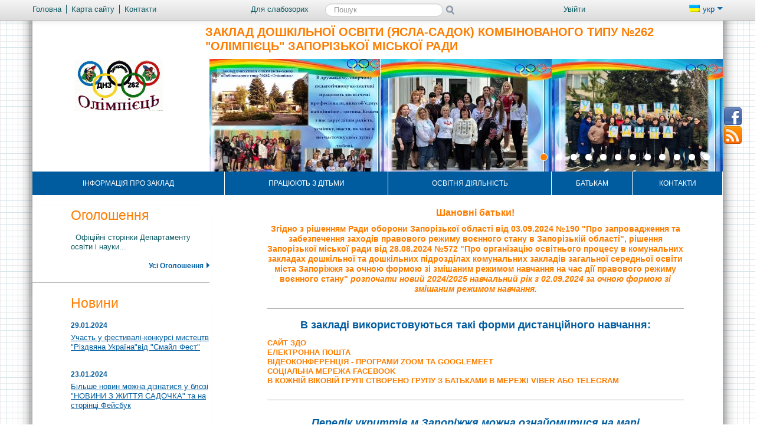

--- FILE ---
content_type: text/html; charset=UTF-8
request_url: http://dnz262.edukit.zp.ua/konkursi/
body_size: 9597
content:
<!DOCTYPE html>
<html lang="uk">
<head>
<meta http-equiv="X-UA-Compatible" content="IE=edge" />
<meta property="fb:admins" content="100002265783923" /><meta property="fb:app_id" content="213905361963919"><meta http-equiv="Content-Type" content="text/html;charset=utf-8" />
<meta name="robots" content="index,follow" />
<meta name="Keywords" content="" />
<meta name="Description" content="" /><title>Головна - Заклад дошкільної освіти (ясла-садок) комбінованого типу №262 &quot;Олімпієць&quot; Запорізької міської ради</title>		
    <!--[if lt IE 9]><script src="/school/generic/js/css3-mediaqueries.js"></script><![endif]-->	
<link href="/tmp/cache/style_new_ps.css?v=39" rel="stylesheet" type="text/css" media="screen" /><meta name="viewport" content="width=device-width, initial-scale=1.0">
<link rel="icon" href="/favicon.ico" type="image/x-icon" />
<link rel="shortcut icon" href="/favicon.ico" type="image/x-icon" />
<link href="/school/generic/css/print.css" rel="stylesheet" type="text/css" media="print" />
<script type="text/javascript" src="/tmp/cache/front.js?v=39"></script><link href="/default/css/jquery.autocomplete.css" rel="stylesheet" type="text/css" />
<!--[if IE 7]>
	<link rel="stylesheet" href="/school/generic/css/mediaqueries2.css" type="text/css" media="screen" />
<![endif]-->	
<!--[if lt IE 9]>
    <link rel="stylesheet" href="/school/generic/css/ie.css" type="text/css" media="screen" />
    <script type="text/javascript">
        var e = ("abbr,article,aside,audio,canvas,datalist,details," +
                "figure,footer,header,hgroup,mark,menu,meter,nav,output," +
                "progress,section,time,video").split(',');
        for (var i = 0; i < e.length; i++) {
            document.createElement(e[i]);
        }
    </script>
<![endif]-->
	<script type="text/javascript" src="/tmp/cache/bootstrap.js?v=39"></script><script type="text/javascript" src="/tmp/cache/slider.js?v=39"></script>	<script type="text/javascript">
		//<![CDATA[
		var $j = jQuery.noConflict(true);
				$j(function(){
			//Corporate content
			if($j('.logo-img').html() != null ) $j('.corporate').addClass('logo-plus');
			if($j('.slider').html() != null ) $j('.corporate').addClass('slider-plus');			
			//Trigger the tooltip 
	    	$j('body').tooltip({selector: "[rel=tooltip]"});
	    	$j('.navbar').tooltip({selector: "[rel=tooltip]",placement: "bottom"});
	    	$j('footer').tooltip({selector: "[rel=tooltip]",placement: "bottom"});
	    	$j('footer .last').tooltip({selector: "[rel=tooltip]",placement: "left"});
			$j('.social-block').tooltip({selector: "[rel=tooltip]",placement: "left"});
			$j('.nav-controls').tooltip({selector: "[rel=tooltip]",placement: "left"});
			// alerts
			$j(".close").live("click", function() { $j(this).parent().css("display", "none")});
     	});
			//]]>
</script>
<link href="/default/Gallery/css/jquery.lightbox.css" media="screen" rel="stylesheet" type="text/css" />
<link href="/default/css/jquery.lightbox-0.5.css" media="screen" rel="stylesheet" type="text/css" /></head>
<body class="">
<div class="header_redaktor">
	<div class="ie_6_width">
			</div>
</div>
<div class="dlg_content">
<!--  modal  windows  -->
<!-- accessibility settings -->
<div class="wrapper">
<div class="page container responsive home">
<header class="navbar-fixed-top">
    <div class="navbar">
        <div class="navbar-inner">
            <a data-target=".nav-collapse" data-toggle="collapse" class="btn-navbar">
                <span class="icon-bar"></span>
                <span class="icon-bar"></span>
                <span class="icon-bar"></span>
            </a>
            <div class="container">
                <div class="row-fluid">
                    <div class="span4">
                        <nav class="quick-menu">
							<ul><li class="first"><a href="/" rel="tooltip" title="Головна"><span class="icon-home"></span><span>Головна</span></a></li><li><a href="/sitemap/" rel="tooltip" title="Карта сайту"><span class="icon-globe"></span><span>Карта сайту</span></a></li><li class="last"><a href="/kontakti/" rel="tooltip" title="Контакти"><span class="icon-envelope"></span><span>Контакти</span></a></li></ul>                        </nav>
                    </div>
                    <div class="nav-collapse">
                    	                        <div class="span5">
							<ul class="vision pull-left">
								<li class="starblind last"><a class="switchStyle" href="http://dnz262.edukit.zp.ua/konkursi/?pvi=pvi"><span class="icon-eye-close" title="Для слабозорих" rel="tooltip"></span><span>Для слабозорих</span></a></li>
								<li class="normal first"><a id="normal" class="switchStyle" href="/?pvi=no"><span class="icon-eye-open" title="Звичайна версія" rel="tooltip"></span><span>Звичайна версія</span></a></li>
								<li class="normal last"><a href="#accessibility" title="Налаштування" rel="tooltip" data-toggle="modal" data-backdrop="static"><span class="icon-wrench"></span><span>Налаштування</span></a></li>
							</ul>			
                            <section class="search pull-left">
								<ul>
									<li class="last"><a class="normal" href="#search" title="ПошукНастройки" rel="tooltip" data-toggle="modal"  data-backdrop="static"><span class="icon-search"></span><span>Пошук</span></a></li>
								</ul>
								<form class="starblind navbar-search" action="/livesearch/search/query/?">
									<label for="label-for-search">Пошук</label>
									<input type="text" class="search-query" name="value" id="label-for-search" placeholder="Пошук" />
									<input type="submit" class="search-button" rel="tooltip" value="Пошук" title="Пошук" />
								</form>
                            </section>
                        </div>
                        <div class="span3 pull-right">
                            <section class="access-control pull-left">
								<ul><li class="last"><a href="/user/login/" rel="tooltip" title="Увійти" ><span class="icon-user"></span><span>Увійти</span></a></li></ul>                            </section>
                            <section class="lang-switch pull-right">
								<a data-toggle="dropdown" class="dropdown-toggle active" href="#"><span class="flag-uk"></span>укр&nbsp;<span
                                        class="caret"></span></a><ul class="dropdown-menu"><li class="last"><a href="/ru/" title="Русский"><span class="flag-ru"></span>рус</a></li></ul>                            </section>
                        </div>
                    </div>
                </div>
            </div>
        </div>
    </div>
    <div class="corporate container">
                <section class="logo">
                    <h1><span class="logo-img"><img src="/Files/logo.gif" alt="" /></span><span class="logo-title">Заклад дошкільної освіти (ясла-садок) комбінованого типу №262 &quot;Олімпієць&quot; Запорізької міської ради</span></h1>					<h2 class="hide">Система шкільного менеджменту School Champion</h2>
                </section>
				<!-- touch slider -->
				<section class="slider">	
	<div class="touchslider">
		<div class="touchslider-viewport">
			<div id="slider_hr" class="box_touch">
		        		        			<div class="touchslider-item"><img alt="батьки.jpg" src="/Files/slider/uk_hr/батьки.jpg" /></div>
		        				        			<div class="touchslider-item"><img alt="Слайд9.JPG" src="/Files/slider/uk_hr/Слайд9.JPG" /></div>
		        				        			<div class="touchslider-item"><img alt="Слайд8.JPG" src="/Files/slider/uk_hr/Слайд8.JPG" /></div>
		        				        			<div class="touchslider-item"><img alt="Слайд6.JPG" src="/Files/slider/uk_hr/Слайд6.JPG" /></div>
		        				        			<div class="touchslider-item"><img alt="Слайд7.JPG" src="/Files/slider/uk_hr/Слайд7.JPG" /></div>
		        				        			<div class="touchslider-item"><img alt="Слайд11.JPG" src="/Files/slider/uk_hr/Слайд11.JPG" /></div>
		        				        			<div class="touchslider-item"><img alt="Слайд10.JPG" src="/Files/slider/uk_hr/Слайд10.JPG" /></div>
		        				        			<div class="touchslider-item"><img alt="0.jpg" src="/Files/slider/uk_hr/0.jpg" /></div>
		        				        			<div class="touchslider-item"><img alt="20240621_104437.jpg" src="/Files/slider/uk_hr/20240621_104437.jpg" /></div>
		        				        			<div class="touchslider-item"><img alt="IMG_20240823_112246.jpg" src="/Files/slider/uk_hr/IMG_20240823_112246.jpg" /></div>
		        				        			<div class="touchslider-item"><img alt="0-02-05-22319baa3b608034ad6204d109c9114505c01fc51fcef4799d5910d69095ab67_96c41d414dd8a40c.jpg" src="/Files/slider/uk_hr/0-02-05-22319baa3b608034ad6204d109c9114505c01fc51fcef4799d5910d69095ab67_96c41d414dd8a40c.jpg" /></div>
		        				        			<div class="touchslider-item"><img alt="12.JPG" src="/Files/slider/uk_hr/12.JPG" /></div>
		        					</div>
		</div>
					<div class="controls-bar">
				<ul class="carousel-controls">
					<li class="item1 del_nav touchslider-nav-item  usl-current"></li><li class="item1 del_nav touchslider-nav-item "></li><li class="item1 del_nav touchslider-nav-item "></li><li class="item1 del_nav touchslider-nav-item "></li><li class="item1 del_nav touchslider-nav-item "></li><li class="item1 del_nav touchslider-nav-item "></li><li class="item1 del_nav touchslider-nav-item "></li><li class="item1 del_nav touchslider-nav-item "></li><li class="item1 del_nav touchslider-nav-item "></li><li class="item1 del_nav touchslider-nav-item "></li><li class="item1 del_nav touchslider-nav-item "></li><li class="item1 del_nav touchslider-nav-item "></li>				</ul>
			</div>
				<script type="text/javascript">
			$j('#slider_hr').ulslide({
	        	width: 290,
				height: 191,
				effect: {
					type: 'carousel',
											axis: 'x',
						showCount: 3,
						distance: 0									},
									mousewheel: 1,
					pager: '.carousel-controls li',
					            duration: 700,
	            easing: 'linear',
				autoslide: 3000
			});
		</script>
	</div>
</section>
    </div>
	<section class="social-block"><a target="_blank" class="fb" rel="tooltip" title="Facebook" href="https://www.facebook.com/groups/371953743346836"><span>Facebook</span></a><span></span><a target="_blank" class="rss" rel="tooltip" title="Підписатися на RSS" href="/rss"><span>Підписатися на RSS</span></a></section>    <nav class="main-menu">
		<ul><li><a href="/informaciya_pro_zakladbuling/" title="Інформація про заклад ">Інформація про заклад </a><ul><li><a href="/informaciya_pro_zakladbuling/vstup_do_dnz_262/" title="Вступ до ЗДО №262">Вступ до ЗДО №262</a></li><li><a href="/informaciya_pro_zakladbuling/vnutrishnya_sistema_zabezpechennya_yakosti_osviti/" title="ВНУТРІШНЯ СИСТЕМА ЗАБЕЗПЕЧЕННЯ ЯКОСТІ ОСВІТИ">ВНУТРІШНЯ СИСТЕМА ЗАБЕЗПЕЧЕННЯ ЯКОСТІ ОСВІТИ</a></li><li><a href="/informaciya_pro_zakladbuling/prozoristj_ta_vidkritistj_diyaljnosti_zakladu/" title="Прозорість та відкритість діяльності закладу">Прозорість та відкритість діяльності закладу</a></li><li><a href="/informaciya_pro_zakladbuling/normativno-pravove_zabezpechennya_diyaljnosti_zakladu/" title="Нормативно-правове забезпечення діяльності закладу">Нормативно-правове забезпечення діяльності закладу</a></li><li><a href="/informaciya_pro_zakladbuling/vakansii/" title="Вільні місця та вакансії">Вільні місця та вакансії</a></li></ul></li><li><a href="/nash_dityachij_sadok/" title="Працюють з дітьми">Працюють з дітьми</a><ul><li><a href="/nash_dityachij_sadok/_pracivniki_zakladu/" title=" Працівники закладу"> Працівники закладу</a></li><li><a href="/nash_dityachij_sadok/grupi_zakladu/" title="Групи закладу">Групи закладу</a></li><li><a href="/nash_dityachij_sadok/atestaciya_pedagogiv/" title="АТЕСТАЦІЯ ПЕДАГОГІВ">АТЕСТАЦІЯ ПЕДАГОГІВ</a></li><li><a href="/nash_dityachij_sadok/storinka_muzichnogo_kerivnika/" title="Сторінка музичного керівника">Сторінка музичного керівника</a></li><li><a href="/nash_dityachij_sadok/storinka_medichnoi_sestri/" title="Сторінка медичної сестри">Сторінка медичної сестри</a></li></ul></li><li><a href="/navchaljnij_proces/" title="Освітня діяльність">Освітня діяльність</a><ul><li><a href="/navchaljnij_proces/osvitni_programi/" title="Приорітетні, річні завдання та освітні програми">Приорітетні, річні завдання та освітні програми</a></li><li><a href="/navchaljnij_proces/zmishana_forma_zdobuttya_osviti_2026-2026/" title="Змішана форма здобуття освіти 2025-2026">Змішана форма здобуття освіти 2025-2026</a></li><li><a href="/navchaljnij_proces/distancijna_osvita_20242025_navchaljnij_rik/" title="Дистанційна освіта 2025/2026 н.р.">Дистанційна освіта 2025/2026 н.р.</a></li><li><a href="/navchaljnij_proces/monitoring_yakosti_osviti/" title="Моніторинг якості освіти">Моніторинг якості освіти</a></li><li><a href="/navchaljnij_proces/distancijne_navchannya/" title="Дистанційна освіта">Дистанційна освіта</a></li><li><a href="/navchaljnij_proces/lito_2023_distancijna_osvita/" title="Дистанційна освіта ПОРАДИ">Дистанційна освіта ПОРАДИ</a></li><li><a href="/navchaljnij_proces/konkursi/" title="КОНКУРСИ">КОНКУРСИ</a></li></ul></li><li><a href="/bezpeka_malyuka/" title="Батькам">Батькам</a><ul><li><a href="/bezpeka_malyuka/bezbaryernistj/" title="БЕЗБАР&#039;ЄРНІСТЬ">БЕЗБАР&#039;ЄРНІСТЬ</a></li><li><a href="/bezpeka_malyuka/vsesvitnij_denj_borotjbi_z_tuberkuljozom/" title="Всесвітній день боротьби з туберкульозом">Всесвітній день боротьби з туберкульозом</a></li><li><a href="/bezpeka_malyuka/mediagramotnistj/" title="МЕДІАГРАМОТНІСТЬ">МЕДІАГРАМОТНІСТЬ</a></li><li><a href="/bezpeka_malyuka/bezpechnij_kiberprostir/" title="Безпечний кіберпростір">Безпечний кіберпростір</a></li><li><a href="/bezpeka_malyuka/bezpeka_zhittediyaljnosti/" title="Безпека життедіяльності">Безпека життедіяльності</a></li><li><a href="/bezpeka_malyuka/stop_buling/" title="СТОП БУЛІНГ">СТОП БУЛІНГ</a></li><li><a href="/bezpeka_malyuka/vazhlivo/" title="Важливо">Важливо</a></li><li><a href="/bezpeka_malyuka/minna_bezpeka/" title="Мінна безпека">Мінна безпека</a></li><li><a href="/bezpeka_malyuka/protidiya_shahrajstvam/" title="Протидія шахрайствам">Протидія шахрайствам</a></li><li><a href="/bezpeka_malyuka/povitryana_trevoga/" title="Повітряна тревога">Повітряна тревога</a></li><li><a href="/bezpeka_malyuka/evakuaciya/" title="Евакуація">Евакуація</a></li></ul></li><li><a href="/communication/" title="Контакти">Контакти</a><ul><li><a href="/communication/zadati_pitannya/" title="Питання? Відповідь!">Питання? Відповідь!</a></li></ul></li></ul>	
    </nav>
</header>
<script type="text/javascript">
	//<![CDATA[
			jQuery(function($){
			$("#value").autocomplete("/livesearch/search/suggest/", {
				json : true,
				jsonParse : jsonParse,
				delay:300,
				minChars:1,
				matchSubset:1,
				autoFill:false,
				matchContains:1,
				cacheLength:0,
				selectFirst:false,
				formatItem:liFormat,
				maxItemsToShow:10
				});
			});
			function liFormat (row, i, num) {
				var result = row.Title != null ? row.Title : "";
				return result;
			}
		
			function jsonParse(row)
			{
				return row.Title;
			}
		
			function selectItem(li) {
			}
	//]]>
</script>
<div class="content-wrapper">
		<div class="content-inner add-left-column">
			<aside class="left-column">
			<section class="announcement">
	<h3>Оголошення</h3>
	<div class="content-section">
				<p>
				<a href="/novini_z_zhittya_sadochka/ogoloshennya/id/31/vn/Офіційні-сторінки-Департаменту-освіти-і-науки-Запорізької/" title="Офіційні сторінки Департаменту освіти і науки Запорізької міської ради у соціальних мережах ">
					&#160; Офіційні сторінки Департаменту освіти і науки...				</a>
			</p>
		 <a class="link" rel="tooltip" href="/novini_z_zhittya_sadochka/ogoloshennya/" title="Усі Оголошення">Усі Оголошення<span class="arrow-right"></span></a>
	 </div>
</section>
<section class="news-box">
<h3>Новини</h3>
<div class="content-section">
		<div class="news-item">
	<time>29.01.2024</time>
	<p>
		<a rel="tooltip" href="/novini_z_zhittya_sadochka/id/30" title="Участь у фестивалі-конкурсі мистецтв &quot;Різдвяна Україна&quot;від &quot;Смайл Фест&quot;">Участь у фестивалі-конкурсі мистецтв "Різдвяна Україна"від "Смайл Фест"</a>
	</p>
		</div>
		<div class="news-item">
	<time>23.01.2024</time>
	<p>
		<a rel="tooltip" href="/novini_z_zhittya_sadochka/id/29" title="Більше новин можна дізнатися у блозі &quot;НОВИНИ З ЖИТТЯ САДОЧКА&quot; та на сторінці Фейсбук">Більше новин можна дізнатися у блозі "НОВИНИ З ЖИТТЯ САДОЧКА" та на сторінці Фейсбук</a>
	</p>
		</div>
		<div class="news-item">
	<time>10.04.2019</time>
	<p>
		<a rel="tooltip" href="/novini_z_zhittya_sadochka/id/20" title="Ще більше інформації Ви можете переглянути на нашій сторінці у Facebook  
   www.facebook.com/groups/371953743346836/">Ще більше інформації Ви можете переглянути на нашій сторінці у Facebook  
   www.facebook.com/groups/371953743346836/</a>
	</p>
		</div>
		<a class="link" rel="tooltip" href="/novini_z_zhittya_sadochka/" title="Усі Новини">Усі Новини<span class="arrow-right"></span></a>
</div>
</section>
<section class='calendar' style='min-height: 250px;'>
			<h3>
			<span id='event-list' title='Подii' rel='tooltip' class='btn-calendar list'>
				<span class='icon-bar'></span>
				<span class='icon-bar'></span>
				<span class='icon-bar'></span>
			</span>
			<span id='content-calendar' rel='tooltip' title='Календар' class='active btn-calendar'>
				<span class='icon-bar'></span>
				<span class='icon-bar'></span>
				<span class='icon-bar'></span>
			</span>Календар</h3>
			<div class='content-section content-calendar box_tab active_tab' id='clndr'><a class="left control" rel="tooltip" title="Попередній місяць" onclick="rewriteCalendar('2025', '12', 'uk'); return false;" href="/year/2025/month/12"><span>&lt;</span></a><span></span><a class="right control" rel="tooltip" title="Наступний місяць" onclick="rewriteCalendar('2026', '2', 'uk'); return false;" href="/year/2026/month/2"><span>&gt;</span></a><table>
<thead><tr><th colspan="7"><a title="" href="/calendar/type/month/year/2026/month/01">Січень&nbsp;2026</a></th></tr></thead>
<tr><th title="Понеділок">П</th><th title="Вівторок">В</th><th title="Середа">С</th><th title="Четвер">Ч</th><th title="П'ятниця">П</th><th title="Субота">С</th><th title="Неділя">Н</th></tr>
<tr><td colspan="3">&nbsp;</td><td>1</td><td>2</td><td>3</td><td>4</td></tr>
<tr><td>5</td><td>6</td><td>7</td><td>8</td><td>9</td><td>10</td><td>11</td></tr>
<tr><td>12</td><td>13</td><td>14</td><td>15</td><td>16</td><td>17</td><td>18</td></tr>
<tr class="current-week"><td>19</td><td>20</td><td>21</td><td>22</td><td>23</td><td>24</td><td>25</td></tr>
<tr><td>26</td><td class="today">27</td><td>28</td><td>29</td><td>30</td><td>31</td><td colspan="1">&nbsp;</td></tr>
</table></div><div class='box_tab event-list'><div class='content-section'><p>У цьому розділі немає заходів.</p></div></div><script type="text/javascript">
			//<![CDATA[
    		function rewriteCalendar(year, month, locale)
    		{
    			var url = "/calendarcomponent/async/year/" + year + "/month/" + month + "/locale/" + locale + "";    			    			
    			$.get(url, function(data){
					$("#clndr").html(data);					  
				}); 
			}

			$(".calendar .box_tab").hide();
	    	$(".calendar .active_tab").show();
	    	$(".calendar h3 span.btn-calendar").click(function(){
		    	var id = $(this).attr("id");
		    	if ($(".calendar ."+id).is(":visible"))
		    	{
					return false;
				}
		    	$(".calendar .box_tab").hide();
		    	$(".calendar ."+id).show("slow");
		    	$(this).removeClass("active");
		    	$(".calendar h3 #"+id).addClass("active");
		    	return false;
	    	});
		//]]>
    	</script></section>		</aside>
			<div class="content-column content_column">
			<nav class="breadcrumb"></nav>
			<article>
				<script type="text/javascript" src="/default/Gallery/js/jquery.multigalleries.slider.js?v=39"></script><script type="text/javascript" src="/Js/Common/gallerySlider.js?v=39"></script><h3 class="wym_center"><strong>Шановні батьки!</strong></h3><h5 class="wym_center"><strong>Згідно з рішенням Ради оборони Запорізької області від 03.09.2024 №190 "Про запровадження та забезпечення заходів правового режиму воєнного стану в Запорізькій області", рішення Запорізької міської ради від 28.08.2024 №572 "Про організацію освітнього процесу в комунальних закладах дошкільної та дошкільних підрозділах комунальних закладів загальної середньої освіти міста Запоріжжя за очною формою зі змішаним режимом навчання на час дії правового режиму воєнного стану" <em>розпочати новий 2024/2025 навчальний рік з 02.09.2024 за очною формою зі змішаним режимом навчання.</em></strong></h5><hr /> <h2 class="wym_center"><strong>В закладі використовуються такі форми дистанційного навчання:</strong></h2><h6> Сайт ЗДО<br /> Електронна пошта<br /> Відеоконференція - програми Zoom та GoogleMeet<br /> Соціальна мережа Facebook<br /> В кожній віковій групі створено групу з батьками в мережі Viber або Telegram</h6><hr /> <h2 class="wym_center"></h2><h2 class="wym_center"><strong><em>Перелік укриттів м.Запоріжжя можна ознайомитися <a href="https://ukryttya.zp.gov.ua/" target="_blank" title=" (у новому вікні)">на мапі</a></em></strong><a href="https://ukryttya.zp.gov.ua/" target="_blank" title=" (у новому вікні)"> </a> </h2><hr /><h1 class="wym_center"><strong>ЛАСКАВО ПРОСИМО! </strong></h1><h1 class="wym_center"><em><strong>Раді вітати Вас на сайті нашого освітнього закладу!</strong></em></h1><h1 class="wym_center"><strong><em>Наш девіз: "Увага і турбота - кожній дитині"</em></strong></h1><h2 class="wym_center"><strong><em>Наше кредо: "Вчити і виховувати. Вести, але не тягнути за собою. Спонукати, але не змушувати. Вказувати шлях, але дозволяти дитині йти самій".</em></strong> </h2><h1 class="wym_center"><strong> Запрошуємо Вас на нашу сторінку у Facebook <a href="https://www.facebook.com/groups/371953743346836/" target="_blank" title=" (у новому вікні)">wym-1587536308208</a></strong></h1><div id="gtx-trans" style="position: absolute; left: 7px; top: 558.2px;"><div class="gtx-trans-icon"></div></div> 


				<div class="print"><a href="http://dnz262.edukit.zp.ua/konkursi/?prnt=prnt" rel="tooltip" title="Версія для друку"><span>Версія для друку</span></a></div>
			</article>
			<section class="block"><h3>Питання? Відповідь!</h3><div class="content-section"><!--<h1></h1>-->
<div class="q-a">
	<div class="filters">
				<a class="btn " title="активні" href="/tab/active/">активні</a><span></span>
				<a class="btn " title="цікаві" href="/tab/hot/">цікаві</a><span></span>
				<a class="btn " title="по голосах" href="/tab/votes/">по голосах</a><span></span>
				<a class="btn active" title="нові" href="/tab/newest/">нові</a><span></span>
	</div>
						<div class="text">Питання відсутні</div>
		</div><div class="q-a" id="scrollQ">
<a id="question"></a>
<h5>Задайте Ваше питання</h5>
<div class="open-form"><a href="javascript:$('.ask_questions').toggle('fast');void(0)"><span>Задайте Ваше питання</span></a></div>
<div class="alert ask_questions"><button class="close" type="button" data-dismiss="alert">×</button>Для того, щоб задати питання на сайті, <a href="/user/login/act/backUrl/%252Fkonkursi%252F/" title="Увійти">залогіньтеся</a> або <a href="/user/registration/" title="Реєстрація">зареєструйтеся</a>, будь ласка.</div></div>
<script type="text/javascript">
	//<![CDATA[
		$(document).ready(function(){
			$('#captchaHelp').hide();
						$('.ask_questions').hide();
					});
	//]]>
</script>
</div></section>			<div class="banner-box">
				<a href="/tests/"  class="banner">
					<span class="img-banner1"></span>
					<p>Модуль дистанційної освіти дозволяє створювати та проводити тестування, аналізувати результати</p>
				</a>
			</div>
			<div class="banner-box">
				<a href="http://schoolchampion.in.ua/dodatkovi_mozhlyvosti/akademiya_hana/"  class="banner">
					<span class="img-banner2"></span>
					<p>Всесвітня віртуальна школа надає доступ до колекції безкоштовних відео-уроків, вправ та кабінету вчителя</p>
				</a>
			</div>
			<div class="banner-box">
				<a href="http://schoolchampion.in.ua"  class="banner">
					<span class="img-banner3"></span>
					<p>Портрет навчального закладу, відгуки та рейтинги, блоги про освіту, афіша дитячих свят і заходів</p>
				</a>
			</div>
						</div>
	</div>
</div>
	<section class="partners">
	<div class="carousel slide" id="carousel2">
		<div class="carousel-inner container-fluid" id="slider_pr">
	        		        	<div class="span2 align-center">
		        			        		<a href="http://www.mon.gov.ua/" title="Сайт Міністерства освіти і науки України" target="_blank"><img alt="" src="/Files/slider/uk_pr/thumbnail/mon.png"/></a>
		        			        	</div>
					        	<div class="span2 align-center">
		        			        		<a href="http://www.testportal.gov.ua/" title="Сайт Українського Центру Оцінювання Якості Освіти" target="_blank"><img alt="" src="/Files/slider/uk_pr/thumbnail/testportal.png"/></a>
		        			        	</div>
					        	<div class="span2 align-center">
		        			        		<a href="http://www.pedpresa.com/" title="Сайт Освітнього порталу Педпреса" target="_blank"><img alt="" src="/Files/slider/uk_pr/thumbnail/pedpresa.png"/></a>
		        			        	</div>
			<div class="span2 align-center"><img alt="Empty" src="/default/jQueryFileUpload/img/slider_img_empty.png" /></div><div class="span2 align-center"><img alt="Empty" src="/default/jQueryFileUpload/img/slider_img_empty.png" /></div><div class="span2 align-center"><img alt="Empty" src="/default/jQueryFileUpload/img/slider_img_empty.png" /></div>		</div>
		<a id="slide_prev" href="#" class="left control"><span>&lt;</span></a><span></span>
		<a id="slide_next" href="#" class="right control"><span>&gt;</span></a><span></span>
	</div>
	<script type="text/javascript">
		$j('#slider_pr').ulslide({
			width: 143,
			height: 75,
			effect: {
				type: 'carousel',
				axis: 'x',
				showCount: 5,
				distance: 30
			},
			nextButton: '#slide_next',
			prevButton: '#slide_prev',
			mousewheel: 1,
			duration: 800,
			easing: 'linear'
		});
	</script>
</section>
	<footer>
    <div class="row-fluid top">
        <div class="span3">
			        </div>
		<div class="span6">
			<div class="row-fluid">
				<div class="span3">
					<nav class="bottom-menu">
						<ul><li><a href="/informaciya_pro_zakladbuling/" title="Інформація про заклад "><span>Інформація про заклад </span></a></li><li><a href="/nash_dityachij_sadok/" title="Працюють з дітьми"><span>Працюють з дітьми</span></a></li><li><a href="/navchaljnij_proces/" title="Освітня діяльність"><span>Освітня діяльність</span></a></li><li><a href="/bezpeka_malyuka/" title="Батькам"><span>Батькам</span></a></li><li class="last"><a href="/communication/" title="Контакти"><span>Контакти</span></a></li></ul>					</nav>
				</div>
				<div class="span3 last">
					<nav class="bottom-menu">
						<ul><li class="last"><a href="/novini_z_zhittya_sadochka/" title="Новини з життя садочка"><span>Новини з життя садочка</span></a></li></ul>					</nav>
				</div>
			</div>
		</div>
        <div class="span3">
		   <section class="contact-info">
                           </section>
			<section class="update">
                <p>Дата останньої зміни  22 Грудня 2025</p>
            </section>
			<section class="free">			
				<p>Цей сайт безкоштовний!</p>
            </section>			
        </div>
    </div>
	<div class="row-fluid bottom">
	    <div class="span3 bottom">
	        <section class="hot-link">
	                <div rel="tooltip" title="Бажаєте допомогти?" class="btn"><a href="/kontakti/arhiv/bazhayete_dopomogti/">Бажаєте допомогти?</a></div>
            </section>	
		</div>
		<div class="offset6 span3">
			<address>
				<a class="school-champion-logo" rel="tooltip" target="blank" href="http://schoolchampion.in.ua" title="Система шкільного менеджменту School Champion"><span>Система шкільного менеджменту School Champion</span></a>
				<div class="copyright">
					&copy; 2013 Усі права захищені.				</div>
            </address>
		</div>
	</div>
</footer>
<div class="nav-controls"><div class="up"><a href="#top" title="Догори" rel="tooltip">Догори</a></div>
</div></div>
</div>
</div>
<script type="text/javascript">
//<![CDATA[
	$(".dropdown-toggle").focus(function () {
	  $(this).parent().addClass('open');
	});
	$('a[href=#top]').click(function(){
	    $('html, body, .dlg_content').animate({scrollTop:0}, 'slow');
	    return false;
	});
	if (typeof(dlg_Resize) == "function"){
		dlg_Resize();
		$(window).resize(function(){
		  dlg_Resize();
		});
	}
	//window scroll
	$('.up').hide();
	$(window).scroll(function() {
		if($(this).scrollTop() >= 200) {
			jQuery('.up').show('slow');
		} else {
			$('.up').hide('slow');
		}
	});
//]]>
</script>
<!-- <img style="display:none;" alt="" src="http://www.edu.kh.ua/stats.php"/> -->
<script type="text/javascript">
			var gaJsHost = (("https:" == document.location.protocol) ? "https://ssl." : "http://www.");
			document.write(unescape("%3Cscript src='" + gaJsHost + "google-analytics.com/ga.js' type='text/javascript'%3E%3C/script%3E"));
			</script>
			<script type="text/javascript">
			try {
			var pageTracker = _gat._getTracker("UA-27255678-31");
			pageTracker._trackPageview();
			} catch(err) {}</script></body>
</html>
